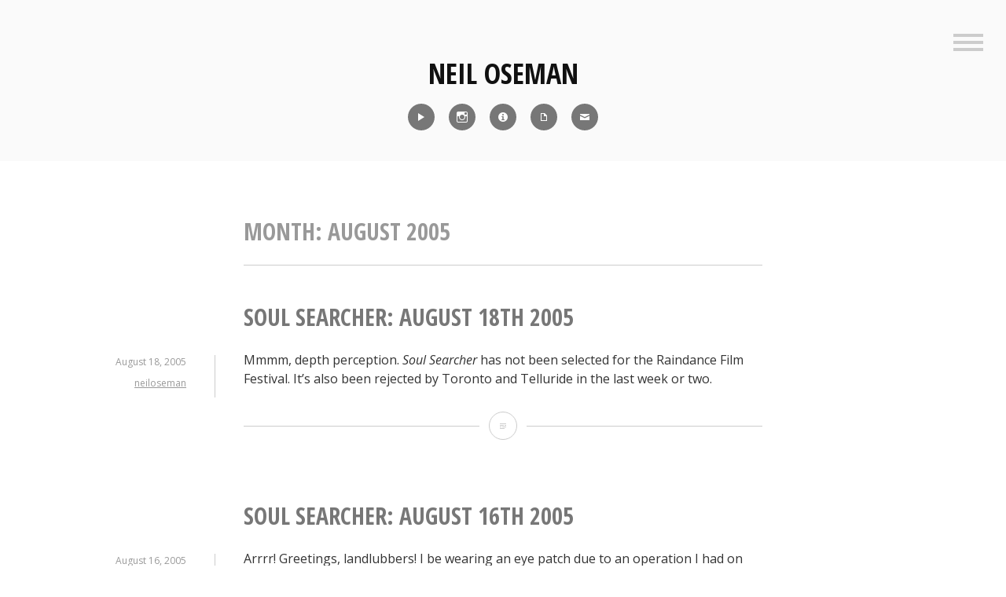

--- FILE ---
content_type: text/html; charset=UTF-8
request_url: https://neiloseman.com/2005/08/
body_size: 9211
content:
<!DOCTYPE html>
<html lang="en-US">
<head>
<meta charset="UTF-8">
<meta name="viewport" content="width=device-width, initial-scale=1">
<link rel="profile" href="http://gmpg.org/xfn/11">
<link rel="pingback" href="https://neiloseman.com/xmlrpc.php">

<meta name='robots' content='noindex, follow' />

	<!-- This site is optimized with the Yoast SEO plugin v24.5 - https://yoast.com/wordpress/plugins/seo/ -->
	<title>August 2005 - Neil Oseman</title>
	<meta property="og:locale" content="en_US" />
	<meta property="og:type" content="website" />
	<meta property="og:title" content="August 2005 - Neil Oseman" />
	<meta property="og:url" content="https://neiloseman.com/2005/08/" />
	<meta property="og:site_name" content="Neil Oseman" />
	<meta name="twitter:card" content="summary_large_image" />
	<script type="application/ld+json" class="yoast-schema-graph">{"@context":"https://schema.org","@graph":[{"@type":"CollectionPage","@id":"https://neiloseman.com/2005/08/","url":"https://neiloseman.com/2005/08/","name":"August 2005 - Neil Oseman","isPartOf":{"@id":"https://neiloseman.com/#website"},"breadcrumb":{"@id":"https://neiloseman.com/2005/08/#breadcrumb"},"inLanguage":"en-US"},{"@type":"BreadcrumbList","@id":"https://neiloseman.com/2005/08/#breadcrumb","itemListElement":[{"@type":"ListItem","position":1,"name":"Home","item":"https://neiloseman.com/"},{"@type":"ListItem","position":2,"name":"Archives for August 2005"}]},{"@type":"WebSite","@id":"https://neiloseman.com/#website","url":"https://neiloseman.com/","name":"Neil Oseman","description":"Director of Photography","potentialAction":[{"@type":"SearchAction","target":{"@type":"EntryPoint","urlTemplate":"https://neiloseman.com/?s={search_term_string}"},"query-input":{"@type":"PropertyValueSpecification","valueRequired":true,"valueName":"search_term_string"}}],"inLanguage":"en-US"}]}</script>
	<!-- / Yoast SEO plugin. -->


<link rel='dns-prefetch' href='//fonts.googleapis.com' />
<link rel="alternate" type="application/rss+xml" title="Neil Oseman &raquo; Feed" href="https://neiloseman.com/feed/" />
<script type="text/javascript">
/* <![CDATA[ */
window._wpemojiSettings = {"baseUrl":"https:\/\/s.w.org\/images\/core\/emoji\/15.0.3\/72x72\/","ext":".png","svgUrl":"https:\/\/s.w.org\/images\/core\/emoji\/15.0.3\/svg\/","svgExt":".svg","source":{"concatemoji":"https:\/\/neiloseman.com\/wp-includes\/js\/wp-emoji-release.min.js?ver=6.5.7"}};
/*! This file is auto-generated */
!function(i,n){var o,s,e;function c(e){try{var t={supportTests:e,timestamp:(new Date).valueOf()};sessionStorage.setItem(o,JSON.stringify(t))}catch(e){}}function p(e,t,n){e.clearRect(0,0,e.canvas.width,e.canvas.height),e.fillText(t,0,0);var t=new Uint32Array(e.getImageData(0,0,e.canvas.width,e.canvas.height).data),r=(e.clearRect(0,0,e.canvas.width,e.canvas.height),e.fillText(n,0,0),new Uint32Array(e.getImageData(0,0,e.canvas.width,e.canvas.height).data));return t.every(function(e,t){return e===r[t]})}function u(e,t,n){switch(t){case"flag":return n(e,"\ud83c\udff3\ufe0f\u200d\u26a7\ufe0f","\ud83c\udff3\ufe0f\u200b\u26a7\ufe0f")?!1:!n(e,"\ud83c\uddfa\ud83c\uddf3","\ud83c\uddfa\u200b\ud83c\uddf3")&&!n(e,"\ud83c\udff4\udb40\udc67\udb40\udc62\udb40\udc65\udb40\udc6e\udb40\udc67\udb40\udc7f","\ud83c\udff4\u200b\udb40\udc67\u200b\udb40\udc62\u200b\udb40\udc65\u200b\udb40\udc6e\u200b\udb40\udc67\u200b\udb40\udc7f");case"emoji":return!n(e,"\ud83d\udc26\u200d\u2b1b","\ud83d\udc26\u200b\u2b1b")}return!1}function f(e,t,n){var r="undefined"!=typeof WorkerGlobalScope&&self instanceof WorkerGlobalScope?new OffscreenCanvas(300,150):i.createElement("canvas"),a=r.getContext("2d",{willReadFrequently:!0}),o=(a.textBaseline="top",a.font="600 32px Arial",{});return e.forEach(function(e){o[e]=t(a,e,n)}),o}function t(e){var t=i.createElement("script");t.src=e,t.defer=!0,i.head.appendChild(t)}"undefined"!=typeof Promise&&(o="wpEmojiSettingsSupports",s=["flag","emoji"],n.supports={everything:!0,everythingExceptFlag:!0},e=new Promise(function(e){i.addEventListener("DOMContentLoaded",e,{once:!0})}),new Promise(function(t){var n=function(){try{var e=JSON.parse(sessionStorage.getItem(o));if("object"==typeof e&&"number"==typeof e.timestamp&&(new Date).valueOf()<e.timestamp+604800&&"object"==typeof e.supportTests)return e.supportTests}catch(e){}return null}();if(!n){if("undefined"!=typeof Worker&&"undefined"!=typeof OffscreenCanvas&&"undefined"!=typeof URL&&URL.createObjectURL&&"undefined"!=typeof Blob)try{var e="postMessage("+f.toString()+"("+[JSON.stringify(s),u.toString(),p.toString()].join(",")+"));",r=new Blob([e],{type:"text/javascript"}),a=new Worker(URL.createObjectURL(r),{name:"wpTestEmojiSupports"});return void(a.onmessage=function(e){c(n=e.data),a.terminate(),t(n)})}catch(e){}c(n=f(s,u,p))}t(n)}).then(function(e){for(var t in e)n.supports[t]=e[t],n.supports.everything=n.supports.everything&&n.supports[t],"flag"!==t&&(n.supports.everythingExceptFlag=n.supports.everythingExceptFlag&&n.supports[t]);n.supports.everythingExceptFlag=n.supports.everythingExceptFlag&&!n.supports.flag,n.DOMReady=!1,n.readyCallback=function(){n.DOMReady=!0}}).then(function(){return e}).then(function(){var e;n.supports.everything||(n.readyCallback(),(e=n.source||{}).concatemoji?t(e.concatemoji):e.wpemoji&&e.twemoji&&(t(e.twemoji),t(e.wpemoji)))}))}((window,document),window._wpemojiSettings);
/* ]]> */
</script>
<style id='wp-emoji-styles-inline-css' type='text/css'>

	img.wp-smiley, img.emoji {
		display: inline !important;
		border: none !important;
		box-shadow: none !important;
		height: 1em !important;
		width: 1em !important;
		margin: 0 0.07em !important;
		vertical-align: -0.1em !important;
		background: none !important;
		padding: 0 !important;
	}
</style>
<link rel='stylesheet' id='wp-block-library-css' href='https://neiloseman.com/wp-includes/css/dist/block-library/style.min.css?ver=6.5.7' type='text/css' media='all' />
<style id='classic-theme-styles-inline-css' type='text/css'>
/*! This file is auto-generated */
.wp-block-button__link{color:#fff;background-color:#32373c;border-radius:9999px;box-shadow:none;text-decoration:none;padding:calc(.667em + 2px) calc(1.333em + 2px);font-size:1.125em}.wp-block-file__button{background:#32373c;color:#fff;text-decoration:none}
</style>
<style id='global-styles-inline-css' type='text/css'>
body{--wp--preset--color--black: #000000;--wp--preset--color--cyan-bluish-gray: #abb8c3;--wp--preset--color--white: #ffffff;--wp--preset--color--pale-pink: #f78da7;--wp--preset--color--vivid-red: #cf2e2e;--wp--preset--color--luminous-vivid-orange: #ff6900;--wp--preset--color--luminous-vivid-amber: #fcb900;--wp--preset--color--light-green-cyan: #7bdcb5;--wp--preset--color--vivid-green-cyan: #00d084;--wp--preset--color--pale-cyan-blue: #8ed1fc;--wp--preset--color--vivid-cyan-blue: #0693e3;--wp--preset--color--vivid-purple: #9b51e0;--wp--preset--gradient--vivid-cyan-blue-to-vivid-purple: linear-gradient(135deg,rgba(6,147,227,1) 0%,rgb(155,81,224) 100%);--wp--preset--gradient--light-green-cyan-to-vivid-green-cyan: linear-gradient(135deg,rgb(122,220,180) 0%,rgb(0,208,130) 100%);--wp--preset--gradient--luminous-vivid-amber-to-luminous-vivid-orange: linear-gradient(135deg,rgba(252,185,0,1) 0%,rgba(255,105,0,1) 100%);--wp--preset--gradient--luminous-vivid-orange-to-vivid-red: linear-gradient(135deg,rgba(255,105,0,1) 0%,rgb(207,46,46) 100%);--wp--preset--gradient--very-light-gray-to-cyan-bluish-gray: linear-gradient(135deg,rgb(238,238,238) 0%,rgb(169,184,195) 100%);--wp--preset--gradient--cool-to-warm-spectrum: linear-gradient(135deg,rgb(74,234,220) 0%,rgb(151,120,209) 20%,rgb(207,42,186) 40%,rgb(238,44,130) 60%,rgb(251,105,98) 80%,rgb(254,248,76) 100%);--wp--preset--gradient--blush-light-purple: linear-gradient(135deg,rgb(255,206,236) 0%,rgb(152,150,240) 100%);--wp--preset--gradient--blush-bordeaux: linear-gradient(135deg,rgb(254,205,165) 0%,rgb(254,45,45) 50%,rgb(107,0,62) 100%);--wp--preset--gradient--luminous-dusk: linear-gradient(135deg,rgb(255,203,112) 0%,rgb(199,81,192) 50%,rgb(65,88,208) 100%);--wp--preset--gradient--pale-ocean: linear-gradient(135deg,rgb(255,245,203) 0%,rgb(182,227,212) 50%,rgb(51,167,181) 100%);--wp--preset--gradient--electric-grass: linear-gradient(135deg,rgb(202,248,128) 0%,rgb(113,206,126) 100%);--wp--preset--gradient--midnight: linear-gradient(135deg,rgb(2,3,129) 0%,rgb(40,116,252) 100%);--wp--preset--font-size--small: 13px;--wp--preset--font-size--medium: 20px;--wp--preset--font-size--large: 36px;--wp--preset--font-size--x-large: 42px;--wp--preset--spacing--20: 0.44rem;--wp--preset--spacing--30: 0.67rem;--wp--preset--spacing--40: 1rem;--wp--preset--spacing--50: 1.5rem;--wp--preset--spacing--60: 2.25rem;--wp--preset--spacing--70: 3.38rem;--wp--preset--spacing--80: 5.06rem;--wp--preset--shadow--natural: 6px 6px 9px rgba(0, 0, 0, 0.2);--wp--preset--shadow--deep: 12px 12px 50px rgba(0, 0, 0, 0.4);--wp--preset--shadow--sharp: 6px 6px 0px rgba(0, 0, 0, 0.2);--wp--preset--shadow--outlined: 6px 6px 0px -3px rgba(255, 255, 255, 1), 6px 6px rgba(0, 0, 0, 1);--wp--preset--shadow--crisp: 6px 6px 0px rgba(0, 0, 0, 1);}:where(.is-layout-flex){gap: 0.5em;}:where(.is-layout-grid){gap: 0.5em;}body .is-layout-flex{display: flex;}body .is-layout-flex{flex-wrap: wrap;align-items: center;}body .is-layout-flex > *{margin: 0;}body .is-layout-grid{display: grid;}body .is-layout-grid > *{margin: 0;}:where(.wp-block-columns.is-layout-flex){gap: 2em;}:where(.wp-block-columns.is-layout-grid){gap: 2em;}:where(.wp-block-post-template.is-layout-flex){gap: 1.25em;}:where(.wp-block-post-template.is-layout-grid){gap: 1.25em;}.has-black-color{color: var(--wp--preset--color--black) !important;}.has-cyan-bluish-gray-color{color: var(--wp--preset--color--cyan-bluish-gray) !important;}.has-white-color{color: var(--wp--preset--color--white) !important;}.has-pale-pink-color{color: var(--wp--preset--color--pale-pink) !important;}.has-vivid-red-color{color: var(--wp--preset--color--vivid-red) !important;}.has-luminous-vivid-orange-color{color: var(--wp--preset--color--luminous-vivid-orange) !important;}.has-luminous-vivid-amber-color{color: var(--wp--preset--color--luminous-vivid-amber) !important;}.has-light-green-cyan-color{color: var(--wp--preset--color--light-green-cyan) !important;}.has-vivid-green-cyan-color{color: var(--wp--preset--color--vivid-green-cyan) !important;}.has-pale-cyan-blue-color{color: var(--wp--preset--color--pale-cyan-blue) !important;}.has-vivid-cyan-blue-color{color: var(--wp--preset--color--vivid-cyan-blue) !important;}.has-vivid-purple-color{color: var(--wp--preset--color--vivid-purple) !important;}.has-black-background-color{background-color: var(--wp--preset--color--black) !important;}.has-cyan-bluish-gray-background-color{background-color: var(--wp--preset--color--cyan-bluish-gray) !important;}.has-white-background-color{background-color: var(--wp--preset--color--white) !important;}.has-pale-pink-background-color{background-color: var(--wp--preset--color--pale-pink) !important;}.has-vivid-red-background-color{background-color: var(--wp--preset--color--vivid-red) !important;}.has-luminous-vivid-orange-background-color{background-color: var(--wp--preset--color--luminous-vivid-orange) !important;}.has-luminous-vivid-amber-background-color{background-color: var(--wp--preset--color--luminous-vivid-amber) !important;}.has-light-green-cyan-background-color{background-color: var(--wp--preset--color--light-green-cyan) !important;}.has-vivid-green-cyan-background-color{background-color: var(--wp--preset--color--vivid-green-cyan) !important;}.has-pale-cyan-blue-background-color{background-color: var(--wp--preset--color--pale-cyan-blue) !important;}.has-vivid-cyan-blue-background-color{background-color: var(--wp--preset--color--vivid-cyan-blue) !important;}.has-vivid-purple-background-color{background-color: var(--wp--preset--color--vivid-purple) !important;}.has-black-border-color{border-color: var(--wp--preset--color--black) !important;}.has-cyan-bluish-gray-border-color{border-color: var(--wp--preset--color--cyan-bluish-gray) !important;}.has-white-border-color{border-color: var(--wp--preset--color--white) !important;}.has-pale-pink-border-color{border-color: var(--wp--preset--color--pale-pink) !important;}.has-vivid-red-border-color{border-color: var(--wp--preset--color--vivid-red) !important;}.has-luminous-vivid-orange-border-color{border-color: var(--wp--preset--color--luminous-vivid-orange) !important;}.has-luminous-vivid-amber-border-color{border-color: var(--wp--preset--color--luminous-vivid-amber) !important;}.has-light-green-cyan-border-color{border-color: var(--wp--preset--color--light-green-cyan) !important;}.has-vivid-green-cyan-border-color{border-color: var(--wp--preset--color--vivid-green-cyan) !important;}.has-pale-cyan-blue-border-color{border-color: var(--wp--preset--color--pale-cyan-blue) !important;}.has-vivid-cyan-blue-border-color{border-color: var(--wp--preset--color--vivid-cyan-blue) !important;}.has-vivid-purple-border-color{border-color: var(--wp--preset--color--vivid-purple) !important;}.has-vivid-cyan-blue-to-vivid-purple-gradient-background{background: var(--wp--preset--gradient--vivid-cyan-blue-to-vivid-purple) !important;}.has-light-green-cyan-to-vivid-green-cyan-gradient-background{background: var(--wp--preset--gradient--light-green-cyan-to-vivid-green-cyan) !important;}.has-luminous-vivid-amber-to-luminous-vivid-orange-gradient-background{background: var(--wp--preset--gradient--luminous-vivid-amber-to-luminous-vivid-orange) !important;}.has-luminous-vivid-orange-to-vivid-red-gradient-background{background: var(--wp--preset--gradient--luminous-vivid-orange-to-vivid-red) !important;}.has-very-light-gray-to-cyan-bluish-gray-gradient-background{background: var(--wp--preset--gradient--very-light-gray-to-cyan-bluish-gray) !important;}.has-cool-to-warm-spectrum-gradient-background{background: var(--wp--preset--gradient--cool-to-warm-spectrum) !important;}.has-blush-light-purple-gradient-background{background: var(--wp--preset--gradient--blush-light-purple) !important;}.has-blush-bordeaux-gradient-background{background: var(--wp--preset--gradient--blush-bordeaux) !important;}.has-luminous-dusk-gradient-background{background: var(--wp--preset--gradient--luminous-dusk) !important;}.has-pale-ocean-gradient-background{background: var(--wp--preset--gradient--pale-ocean) !important;}.has-electric-grass-gradient-background{background: var(--wp--preset--gradient--electric-grass) !important;}.has-midnight-gradient-background{background: var(--wp--preset--gradient--midnight) !important;}.has-small-font-size{font-size: var(--wp--preset--font-size--small) !important;}.has-medium-font-size{font-size: var(--wp--preset--font-size--medium) !important;}.has-large-font-size{font-size: var(--wp--preset--font-size--large) !important;}.has-x-large-font-size{font-size: var(--wp--preset--font-size--x-large) !important;}
.wp-block-navigation a:where(:not(.wp-element-button)){color: inherit;}
:where(.wp-block-post-template.is-layout-flex){gap: 1.25em;}:where(.wp-block-post-template.is-layout-grid){gap: 1.25em;}
:where(.wp-block-columns.is-layout-flex){gap: 2em;}:where(.wp-block-columns.is-layout-grid){gap: 2em;}
.wp-block-pullquote{font-size: 1.5em;line-height: 1.6;}
</style>
<link rel='stylesheet' id='genericons-css' href='https://neiloseman.com/wp-content/themes/minnow/genericons/genericons.css?ver=3.2' type='text/css' media='all' />
<link rel='stylesheet' id='minnow-style-css' href='https://neiloseman.com/wp-content/themes/minnow/style.css?ver=6.5.7' type='text/css' media='all' />
<link rel='stylesheet' id='minnow-opensans-css' href='//fonts.googleapis.com/css?family=Open+Sans%3A300%2C400%2C700%2C700italic%2C400italic%2C300italic%7COpen+Sans+Condensed%3A700%2C700italic&#038;subset=latin%2Clatin-ext' type='text/css' media='all' />
<link rel='stylesheet' id='video-js-css' href='https://neiloseman.com/wp-content/plugins/video-embed-thumbnail-generator/video-js/video-js.min.css?ver=7.14.3' type='text/css' media='all' />
<link rel='stylesheet' id='video-js-kg-skin-css' href='https://neiloseman.com/wp-content/plugins/video-embed-thumbnail-generator/video-js/kg-video-js-skin.css?ver=4.10.3' type='text/css' media='all' />
<link rel='stylesheet' id='kgvid_video_styles-css' href='https://neiloseman.com/wp-content/plugins/video-embed-thumbnail-generator/src/public/css/videopack-styles.css?ver=4.10.3' type='text/css' media='all' />
<script type="text/javascript" src="https://neiloseman.com/wp-includes/js/jquery/jquery.min.js?ver=3.7.1" id="jquery-core-js"></script>
<script type="text/javascript" src="https://neiloseman.com/wp-includes/js/jquery/jquery-migrate.min.js?ver=3.4.1" id="jquery-migrate-js"></script>
<link rel="https://api.w.org/" href="https://neiloseman.com/wp-json/" /><link rel="EditURI" type="application/rsd+xml" title="RSD" href="https://neiloseman.com/xmlrpc.php?rsd" />
<meta name="generator" content="WordPress 6.5.7" />
<link rel="icon" href="https://neiloseman.com/wp-content/uploads/2017/03/cropped-Me-icon-32x32.jpg" sizes="32x32" />
<link rel="icon" href="https://neiloseman.com/wp-content/uploads/2017/03/cropped-Me-icon-192x192.jpg" sizes="192x192" />
<link rel="apple-touch-icon" href="https://neiloseman.com/wp-content/uploads/2017/03/cropped-Me-icon-180x180.jpg" />
<meta name="msapplication-TileImage" content="https://neiloseman.com/wp-content/uploads/2017/03/cropped-Me-icon-270x270.jpg" />
		<style type="text/css" id="wp-custom-css">
			/*
You can add your own CSS here.
Click the help icon above to learn more.
*/
.social-links ul a[href*='imdb']:before {
    content: '\f455';
}
.social-links ul a[href*='pdf']:before {
    content: '\f443';
}
.social-links ul a[href*='8567']:before {
    content: '\f410';
}
.social-links ul a[href*='showreel']:before {
    content: '\f452';
}
blockquote p {
font-size: 18px;
}
button {
	color:white;
	background-color:#888888;
	border:none;
	font-family:"Open Sans Condensed";
	font-size:1.2em
}
button:hover {
	color:white;
	background-color:#AAAAAA;
	border:none;
  font-family:"Open Sans Condensed";
	font-size:1.2em
}

.overlaycontainer {
  position: relative;
  width: 100%;
}

.overlay {
  position: absolute;
	margin: auto;
  top: 0;
  bottom: 0;
  left: 0;
  right: 0;
  height: 100%;
  width: 660px;
  opacity: 0;
  transition: .5s ease;
}

.overlaycontainer:hover .overlay {
  opacity: 1;
}

.overlaytext {
  color: white;
  position: absolute;
  top: 2%;
  left: 2%;
  text-align: left;
}

.overlaydarktext {
  color: #222222;
	position: absolute;
  top: 2%;
  left: 2%;
  text-align: left;
}		</style>
		</head>

<body class="archive date">
<div id="page" class="hfeed site">
	<a class="skip-link screen-reader-text" href="#content">Skip to content</a>

	<header id="masthead" class="site-header" role="banner">

		<div class="site-branding">
						<h1 class="site-title"><a href="https://neiloseman.com/" rel="home">Neil Oseman</a></h1>
			<h2 class="site-description">Director of Photography</h2>
		</div>

					<div class="social-links"><ul id="menu-icons-menu" class="menu"><li id="menu-item-11117" class="menu-item menu-item-type-post_type menu-item-object-page menu-item-11117"><a title="Reel" href="https://neiloseman.com/showreel/"><span class="screen-reader-text">Reel</span></a></li>
<li id="menu-item-8590" class="menu-item menu-item-type-custom menu-item-object-custom menu-item-8590"><a title="Instagram" href="http://instagram.com/neiloseman"><span class="screen-reader-text">Instagram</span></a></li>
<li id="menu-item-8592" class="menu-item menu-item-type-custom menu-item-object-custom menu-item-8592"><a title="IMDb" href="http://www.imdb.com/name/nm1371637/"><span class="screen-reader-text">IMDb</span></a></li>
<li id="menu-item-8593" class="menu-item menu-item-type-custom menu-item-object-custom menu-item-8593"><a title="CV" href="https://neiloseman.com/NeilOsemanCV2026.pdf"><span class="screen-reader-text">CV</span></a></li>
<li id="menu-item-8594" class="menu-item menu-item-type-custom menu-item-object-custom menu-item-8594"><a title="Contact" href="https://neiloseman.com/?page_id=8567"><span class="screen-reader-text">Contact</span></a></li>
</ul></div>		
					<button class="menu-toggle" title="Sidebar"><span class="screen-reader-text">Sidebar</span></button>
				<div class="slide-menu">
							<h2 class="widget-title">Menu</h2>
				<nav id="site-navigation" class="main-navigation" role="navigation">
					<div class="menu-main-menu-container"><ul id="menu-main-menu" class="menu"><li id="menu-item-8506" class="menu-item menu-item-type-custom menu-item-object-custom menu-item-home menu-item-8506"><a href="https://neiloseman.com/">Home</a></li>
<li id="menu-item-11116" class="menu-item menu-item-type-post_type menu-item-object-page menu-item-11116"><a href="https://neiloseman.com/showreel/">Showreel</a></li>
<li id="menu-item-8561" class="menu-item menu-item-type-custom menu-item-object-custom menu-item-8561"><a href="http://www.imdb.com/name/nm1371637/">IMDb</a></li>
<li id="menu-item-7223" class="menu-item menu-item-type-custom menu-item-object-custom menu-item-7223"><a href="https://neiloseman.com/NeilOsemanCV2026.pdf">CV</a></li>
<li id="menu-item-7221" class="menu-item menu-item-type-post_type menu-item-object-page current_page_parent menu-item-7221"><a href="https://neiloseman.com/blog/">Blog</a></li>
<li id="menu-item-8562" class="menu-item menu-item-type-post_type menu-item-object-page menu-item-8562"><a href="https://neiloseman.com/blog-archive/">Blog Archive</a></li>
<li id="menu-item-1144" class="menu-item menu-item-type-post_type menu-item-object-page menu-item-1144"><a href="https://neiloseman.com/about/">About Me</a></li>
<li id="menu-item-8572" class="menu-item menu-item-type-post_type menu-item-object-page menu-item-8572"><a href="https://neiloseman.com/contact/">Contact</a></li>
<li id="menu-item-10900" class="menu-item menu-item-type-custom menu-item-object-custom menu-item-10900"><a href="https://www.udemy.com/course/cinematic-lighting/?referralCode=DB309A606DD4D1776096">Cinematic Lighting Course</a></li>
<li id="menu-item-12323" class="menu-item menu-item-type-custom menu-item-object-custom menu-item-12323"><a href="https://www.udemy.com/course/cinematography-for-drama/?referralCode=41172D86483CB4FA8C5C">Cinematography for Drama Course</a></li>
</ul></div>				</nav><!-- #site-navigation -->
			
			
<div id="secondary" class="widget-area clear" role="complementary">
	<aside id="search-4" class="widget widget_search"><h1 class="widget-title">Search Blog</h1><form role="search" method="get" class="search-form" action="https://neiloseman.com/">
				<label>
					<span class="screen-reader-text">Search for:</span>
					<input type="search" class="search-field" placeholder="Search &hellip;" value="" name="s" />
				</label>
				<input type="submit" class="search-submit" value="Search" />
			</form></aside>
		<aside id="recent-posts-3" class="widget widget_recent_entries">
		<h1 class="widget-title">Recent Blog Posts</h1>
		<ul>
											<li>
					<a href="https://neiloseman.com/hamlet-week-5-pick-ups/">&#8220;Hamlet&#8221;: Week 5 &#038; Pick-ups</a>
									</li>
											<li>
					<a href="https://neiloseman.com/hamlet-week-4/">&#8220;Hamlet&#8221;: Week 4</a>
									</li>
											<li>
					<a href="https://neiloseman.com/hamlet-week-3/">&#8220;Hamlet&#8221;: Week 3</a>
									</li>
											<li>
					<a href="https://neiloseman.com/hamlet-week-2/">&#8220;Hamlet&#8221;: Week 2</a>
									</li>
											<li>
					<a href="https://neiloseman.com/hamlet-week-1/">&#8220;Hamlet&#8221;: Week 1</a>
									</li>
											<li>
					<a href="https://neiloseman.com/ren-the-girl-with-the-mark-season-two-coming-soon/">&#8220;Ren: The Girl with the Mark&#8221; &#8211; Season Two Coming Soon</a>
									</li>
											<li>
					<a href="https://neiloseman.com/ren-the-girl-with-the-mark-season-two/">&#8220;Ren: The Girl with the Mark&#8221; &#8211; Season Two</a>
									</li>
											<li>
					<a href="https://neiloseman.com/harvey-greenfield-is-running-late-october-2022-pick-ups/">&#8220;Harvey Greenfield is Running Late&#8221;: October 2022 Pick-ups</a>
									</li>
											<li>
					<a href="https://neiloseman.com/5-things-a-dp-can-do-to-help-the-vfx-department/">5 Things a DP Can Do to Help the VFX Department</a>
									</li>
											<li>
					<a href="https://neiloseman.com/defying-gravity-on-film/">Defying Gravity on Film</a>
									</li>
					</ul>

		</aside></div><!-- #secondary -->

		</div>
	</header><!-- #masthead -->

	<div id="content" class="site-content">

	<section id="primary" class="content-area">
		<main id="main" class="site-main" role="main">

		
			<header class="page-header">
				<h1 class="page-title">
					Month: <span>August 2005</span>				</h1>
							</header><!-- .page-header -->

						
				
<article id="post-458" class="post-458 post type-post status-publish format-standard hentry category-distribution-soulsearcher category-soulsearcher">
	<header class="entry-header">
					<h1 class="entry-title"><a href="https://neiloseman.com/soul-searcher-august-18th-2005/" rel="bookmark">Soul Searcher: August 18th 2005</a></h1>		
				<div class="entry-meta">
			<span class="posted-on"><a href="https://neiloseman.com/soul-searcher-august-18th-2005/" rel="bookmark"><time class="entry-date published updated" datetime="2005-08-18T13:00:00+00:00">August 18, 2005</time></a></span><span class="byline"> <span class="author vcard"><a class="url fn n" href="https://neiloseman.com/author/neiloseman/">neiloseman</a></span></span>		</div><!-- .entry-meta -->

			</header><!-- .entry-header -->

	<div class="entry-content">
		<p align="left">Mmmm, depth perception. <i>Soul Searcher</i> has not been selected for the Raindance Film Festival. It&#8217;s also been rejected by Toronto and Telluride in the last week or two.</p>

			</div><!-- .entry-content -->

	<div class="entry-format">
		<a href="https://neiloseman.com/soul-searcher-august-18th-2005/"><span class="screen-reader-text">Soul Searcher: August 18th 2005</span></a>	</div>
</article><!-- #post-## -->

			
				
<article id="post-457" class="post-457 post type-post status-publish format-standard hentry category-distribution-soulsearcher category-soulsearcher">
	<header class="entry-header">
					<h1 class="entry-title"><a href="https://neiloseman.com/soul-searcher-august-16th-2005/" rel="bookmark">Soul Searcher: August 16th 2005</a></h1>		
				<div class="entry-meta">
			<span class="posted-on"><a href="https://neiloseman.com/soul-searcher-august-16th-2005/" rel="bookmark"><time class="entry-date published updated" datetime="2005-08-16T13:00:00+00:00">August 16, 2005</time></a></span><span class="byline"> <span class="author vcard"><a class="url fn n" href="https://neiloseman.com/author/neiloseman/">neiloseman</a></span></span>		</div><!-- .entry-meta -->

			</header><!-- .entry-header -->

	<div class="entry-content">
		<p align="left">Arrrr! Greetings, landlubbers! I be wearing an eye patch due to an operation I had on my eyelids this afternoon, hence my piratical turn of phrase (and probable multitude of typos).</p>
<p align="left">Shiver me timbers if good old George down in Marin County ain&#8217;t granted me free clearance to use the <i>Star Wars</i> toys in the scenes in Joe&#8217;s flat. </p>
<p align="left">Cows be wily animals. Never trust a cow.</p>

			</div><!-- .entry-content -->

	<div class="entry-format">
		<a href="https://neiloseman.com/soul-searcher-august-16th-2005/"><span class="screen-reader-text">Soul Searcher: August 16th 2005</span></a>	</div>
</article><!-- #post-## -->

			
				
<article id="post-456" class="post-456 post type-post status-publish format-standard hentry category-distribution-soulsearcher category-soulsearcher">
	<header class="entry-header">
					<h1 class="entry-title"><a href="https://neiloseman.com/soul-searcher-august-8th-2005/" rel="bookmark">Soul Searcher: August 8th 2005</a></h1>		
				<div class="entry-meta">
			<span class="posted-on"><a href="https://neiloseman.com/soul-searcher-august-8th-2005/" rel="bookmark"><time class="entry-date published" datetime="2005-08-08T13:00:00+00:00">August 8, 2005</time><time class="updated" datetime="2011-08-08T20:38:37+00:00">August 8, 2011</time></a></span><span class="byline"> <span class="author vcard"><a class="url fn n" href="https://neiloseman.com/author/neiloseman/">neiloseman</a></span></span>		</div><!-- .entry-meta -->

			</header><!-- .entry-header -->

	<div class="entry-content">
		<p align="left">Okay, so I just found out that the major Hollywood studio mentioned in June 21st&#8217;s entry has passed on <i>Soul Searcher</i>. Hardly surprising. They still love my work though, so there might be an inroad for my next project. The saga continuums. </p>

			</div><!-- .entry-content -->

	<div class="entry-format">
		<a href="https://neiloseman.com/soul-searcher-august-8th-2005/"><span class="screen-reader-text">Soul Searcher: August 8th 2005</span></a>	</div>
</article><!-- #post-## -->

			
				
<article id="post-455" class="post-455 post type-post status-publish format-standard hentry category-distribution-soulsearcher category-soulsearcher">
	<header class="entry-header">
					<h1 class="entry-title"><a href="https://neiloseman.com/soul-searcher-august-5th-2005/" rel="bookmark">Soul Searcher: August 5th 2005</a></h1>		
				<div class="entry-meta">
			<span class="posted-on"><a href="https://neiloseman.com/soul-searcher-august-5th-2005/" rel="bookmark"><time class="entry-date published" datetime="2005-08-05T13:00:00+00:00">August 5, 2005</time><time class="updated" datetime="2011-08-08T20:38:45+00:00">August 8, 2011</time></a></span><span class="byline"> <span class="author vcard"><a class="url fn n" href="https://neiloseman.com/author/neiloseman/">neiloseman</a></span></span>		</div><!-- .entry-meta -->

			</header><!-- .entry-header -->

	<div class="entry-content">
		<p align="left">Three years ago: just got back from New York and trying to decide whether to go ahead with the film on a microbudget since James had dropped out. Two years ago: looking for a costume maker. One year ago: recording sound effects and dodging druids on Dinedoor Hill. Today: just got back from two weeks of shooting nights on a horror film, having finished the first draft screenplay of <i>The Dark Side of the Earth</i> in my spare time &#8211; the doorway to a whole new world of pain &#8211; and wondering if <i>Soul Searcher</i> is ever going to get sold. Check out the press page for details of a couple more articles that have gone up on the web about <i>Soul Searcher</i> this month, particularly a glowing review on Only Foreign Film.</p>

			</div><!-- .entry-content -->

	<div class="entry-format">
		<a href="https://neiloseman.com/soul-searcher-august-5th-2005/"><span class="screen-reader-text">Soul Searcher: August 5th 2005</span></a>	</div>
</article><!-- #post-## -->

			
			
		
		</main><!-- #main -->
	</section><!-- #primary -->


	</div><!-- #content -->

	<footer id="colophon" class="site-footer" role="contentinfo">
		<div class="site-info">
			<a href="http://wordpress.org/">Proudly powered by WordPress</a>
			<span class="sep"> | </span>
			Theme: Minnow by <a href="https://wordpress.com/themes/" rel="designer">WordPress.com</a>.		</div><!-- .site-info -->
	</footer><!-- #colophon -->
</div><!-- #page -->

<script type="text/javascript" src="https://neiloseman.com/wp-content/themes/minnow/js/minnow.js?ver=20141015" id="minnow-script-js"></script>
<script type="text/javascript" src="https://neiloseman.com/wp-content/themes/minnow/js/navigation.js?ver=20120206" id="minnow-navigation-js"></script>
<script type="text/javascript" src="https://neiloseman.com/wp-content/themes/minnow/js/skip-link-focus-fix.js?ver=20130115" id="minnow-skip-link-focus-fix-js"></script>

</body>
</html>
